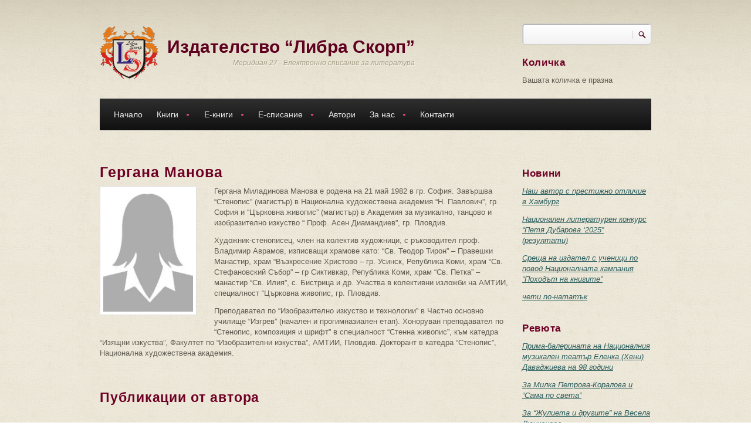

--- FILE ---
content_type: text/html; charset=utf-8
request_url: https://www.meridian27.com/author/gergana-manova
body_size: 12214
content:
<!DOCTYPE html PUBLIC "-//W3C//DTD XHTML+RDFa 1.0//EN"
  "http://www.w3.org/MarkUp/DTD/xhtml-rdfa-1.dtd">
<html xmlns="http://www.w3.org/1999/xhtml" xml:lang="bg" version="XHTML+RDFa 1.0" dir="ltr"
  xmlns:content="http://purl.org/rss/1.0/modules/content/"
  xmlns:dc="http://purl.org/dc/terms/"
  xmlns:foaf="http://xmlns.com/foaf/0.1/"
  xmlns:rdfs="http://www.w3.org/2000/01/rdf-schema#"
  xmlns:sioc="http://rdfs.org/sioc/ns#"
  xmlns:sioct="http://rdfs.org/sioc/types#"
  xmlns:skos="http://www.w3.org/2004/02/skos/core#"
  xmlns:xsd="http://www.w3.org/2001/XMLSchema#">

<head profile="http://www.w3.org/1999/xhtml/vocab">
<meta http-equiv="Content-Type" content="text/html; charset=utf-8" />
<meta name="MobileOptimized" content="width" />
<meta name="HandheldFriendly" content="true" />
<meta name="viewport" content="width=device-width, initial-scale=1" />
<link rel="shortcut icon" href="https://www.meridian27.com/sites/all/themes/corkedscrewer/favicon.ico" type="image/vnd.microsoft.icon" />
<meta name="description" content="Гергана Миладинова Манова е родена на 21 май 1982 в гр. София. Завършва “Стенопис” (магистър) в Национална художествена академия “Н. Павлович”, гр. София и “Църковна живопис” (магистър) в Академия за музикално, танцово и изобразително изкуство “ Проф. Асен Диамандиев”, гр. Пловдив. Художник-стенописец, член на колектив художници, с ръководител проф. Владимир Аврамов, изписващи" />
<meta name="generator" content="Drupal 7 (https://www.drupal.org)" />
<link rel="canonical" href="https://www.meridian27.com/author/gergana-manova" />
<link rel="shortlink" href="https://www.meridian27.com/node/5600" />
<meta property="og:site_name" content="Издателство “Либра Скорп”" />
<meta property="og:type" content="article" />
<meta property="og:url" content="https://www.meridian27.com/author/gergana-manova" />
<meta property="og:title" content="Гергана Манова" />
<meta property="og:description" content="Гергана Миладинова Манова е родена на 21 май 1982 в гр. София. Завършва “Стенопис” (магистър) в Национална художествена академия “Н. Павлович”, гр. София и “Църковна живопис” (магистър) в Академия за музикално, танцово и изобразително изкуство “ Проф. Асен Диамандиев”, гр. Пловдив. Художник-стенописец, член на колектив художници, с ръководител проф. Владимир Аврамов, изписващи храмове като: “Св. Теодор Тирон” – Правешки Манастир, храм “Възкресение Христово – гр. Усинск, Република Коми, храм “Св. Стефановский Събор” – гр Сиктивкар, Република Коми, храм “Св. Петка” – манастир “Св. Илия”, с." />
<meta property="og:updated_time" content="2023-08-23T22:11:14+03:00" />
<meta property="og:image:url" content="https://www.meridian27.com/sites/default/files/authors/siluet-woman_64.jpg" />
<meta property="article:published_time" content="2023-08-23T22:09:57+03:00" />
<meta property="article:modified_time" content="2023-08-23T22:11:14+03:00" />
<title>Гергана Манова | Издателство “Либра Скорп”</title>
<link type="text/css" rel="stylesheet" href="https://www.meridian27.com/sites/default/files/css/css_xE-rWrJf-fncB6ztZfd2huxqgxu4WO-qwma6Xer30m4.css" media="all" />
<link type="text/css" rel="stylesheet" href="https://www.meridian27.com/sites/default/files/css/css_vZ7OMldNxT0kN_1nW7_5iIquAxAdcU-aJ-ucVab5t40.css" media="all" />
<link type="text/css" rel="stylesheet" href="https://www.meridian27.com/sites/default/files/css/css_sqR-ut6s3bwcy203BHEcuoZpwDGuWakOi_oFiLrI854.css" media="all" />
<link type="text/css" rel="stylesheet" href="https://www.meridian27.com/sites/default/files/css/css_kd796F_MX5Qvh2OcKVYAGGORttSuj3DmATvmWytRY1U.css" media="all" />
<link type="text/css" rel="stylesheet" href="https://www.meridian27.com/sites/default/files/css/css_TGJb4peQX-zPXkYpaPJ84mCM5BpWmXDDxHM6QS3jZis.css" media="all and (min-width: 980px)" />
<link type="text/css" rel="stylesheet" href="https://www.meridian27.com/sites/default/files/css/css_KewDO5wEEsc7lN4pHuveACu0xsD2jrJhTUcVZmmWkVs.css" media="all and (min-width: 760px) and (max-width: 980px)" />
<link type="text/css" rel="stylesheet" href="https://www.meridian27.com/sites/default/files/css/css_Ody3Rnnxl1jUn-gSkZfNONZA3PvWask0tHZzQnHYUIU.css" media="all and (max-width: 759px)" />

<!--[if (lte IE 8)&(!IEMobile)]>
<link type="text/css" rel="stylesheet" href="https://www.meridian27.com/sites/all/themes/corkedscrewer/css/basic-layout.css?t1o6lh" media="all" />
<![endif]-->

<!--[if IE]>
<link type="text/css" rel="stylesheet" href="https://www.meridian27.com/sites/all/themes/corkedscrewer/css/ie.css?t1o6lh" media="all" />
<![endif]-->


<script type="text/javascript" src="https://www.meridian27.com/sites/default/files/js/js_Pt6OpwTd6jcHLRIjrE-eSPLWMxWDkcyYrPTIrXDSON0.js"></script>
<script type="text/javascript" src="https://www.meridian27.com/sites/default/files/js/js_WwwX68M9x5gJGdauMeCoSQxOzb1Ebju-30k5FFWQeH0.js"></script>
<script type="text/javascript" src="https://www.meridian27.com/sites/default/files/js/js_gHk2gWJ_Qw_jU2qRiUmSl7d8oly1Cx7lQFrqcp3RXcI.js"></script>
<script type="text/javascript" src="https://www.meridian27.com/sites/default/files/js/js_V16w9HfjdGh0pNOD5oiaX6dHhTlPEvOYLL4EXfh5PhM.js"></script>
<script type="text/javascript">
<!--//--><![CDATA[//><!--
jQuery.extend(Drupal.settings, {"basePath":"\/","pathPrefix":"","setHasJsCookie":0,"ajaxPageState":{"theme":"corkedscrewer","theme_token":"42HtU1hbPX5pT4K7Q_AhZaq6nRu7L38k7fuiBtPaAQI","js":{"0":1,"1":1,"sites\/all\/modules\/jquery_update\/replace\/jquery\/1.12\/jquery.min.js":1,"misc\/jquery-extend-3.4.0.js":1,"misc\/jquery-html-prefilter-3.5.0-backport.js":1,"misc\/jquery.once.js":1,"misc\/drupal.js":1,"sites\/all\/modules\/jquery_update\/js\/jquery_browser.js":1,"sites\/all\/modules\/jquery_update\/replace\/ui\/external\/jquery.cookie.js":1,"misc\/form-single-submit.js":1,"sites\/all\/modules\/entityreference\/js\/entityreference.js":1,"public:\/\/languages\/bg_0HO9A3kzgx8AB4egqOgk5q93TczbSCO-bfiV8xBFxL0.js":1,"sites\/all\/themes\/corkedscrewer\/js\/jquery.cycle.all.js":1,"sites\/all\/modules\/authcache\/authcache.js":1,"sites\/all\/libraries\/colorbox\/jquery.colorbox-min.js":1,"sites\/all\/modules\/colorbox\/js\/colorbox.js":1,"sites\/all\/modules\/colorbox\/styles\/default\/colorbox_style.js":1,"sites\/all\/libraries\/superfish\/jquery.hoverIntent.minified.js":1,"sites\/all\/libraries\/superfish\/superfish.js":1,"sites\/all\/libraries\/superfish\/supersubs.js":1,"sites\/all\/modules\/superfish\/superfish.js":1},"css":{"modules\/system\/system.base.css":1,"modules\/system\/system.menus.css":1,"modules\/system\/system.messages.css":1,"modules\/system\/system.theme.css":1,"modules\/comment\/comment.css":1,"modules\/field\/theme\/field.css":1,"modules\/node\/node.css":1,"modules\/search\/search.css":1,"modules\/user\/user.css":1,"sites\/all\/modules\/views\/css\/views.css":1,"sites\/all\/modules\/ckeditor\/css\/ckeditor.css":1,"sites\/all\/modules\/colorbox\/styles\/default\/colorbox_style.css":1,"sites\/all\/modules\/ctools\/css\/ctools.css":1,"sites\/all\/libraries\/superfish\/css\/superfish.css":1,"sites\/all\/libraries\/superfish\/style\/default.css":1,"sites\/all\/themes\/corkedscrewer\/css\/reset.css":1,"sites\/all\/themes\/corkedscrewer\/css\/style.css":1,"sites\/all\/themes\/corkedscrewer\/css\/960.css":1,"sites\/all\/themes\/corkedscrewer\/css\/720.css":1,"sites\/all\/themes\/corkedscrewer\/css\/mobile.css":1,"sites\/all\/themes\/corkedscrewer\/css\/basic-layout.css":1,"sites\/all\/themes\/corkedscrewer\/css\/ie.css":1}},"authcache":{"q":"node\/5600","cp":{"path":"\/","domain":".www.meridian27.com","secure":true},"cl":23.14814814814815},"colorbox":{"opacity":"0.85","current":"{current} of {total}","previous":"\u00ab Prev","next":"Next \u00bb","close":"Close","maxWidth":"98%","maxHeight":"98%","fixed":true,"mobiledetect":true,"mobiledevicewidth":"480px","file_public_path":"\/sites\/default\/files","specificPagesDefaultValue":"admin*\nimagebrowser*\nimg_assist*\nimce*\nnode\/add\/*\nnode\/*\/edit\nprint\/*\nprintpdf\/*\nsystem\/ajax\nsystem\/ajax\/*"},"urlIsAjaxTrusted":{"\/author\/gergana-manova":true},"superfish":{"1":{"id":"1","sf":{"animation":{"opacity":"show","height":"show"},"speed":"\u0027fast\u0027","autoArrows":true,"dropShadows":false,"disableHI":false},"plugins":{"supposition":false,"bgiframe":false,"supersubs":{"minWidth":"12","maxWidth":"27","extraWidth":1}}}}});
//--><!]]>
</script>
</head>
<body class="html not-front not-logged-in one-sidebar sidebar-second page-node page-node- page-node-5600 node-type-author" >
<div id="skip-link">
<a href="#main-content" class="element-invisible element-focusable">Премини към основното съдържание</a>
</div>
<!-- #page-wrapper -->
<div id="page-wrapper">

<!--#header-->
<div id="header">
  <!--#header-inside-->
  <div id="header-inside" class="container_12">

    <div class="grid_9">

      <!-- #header-inside-left -->
      <div id="header-inside-left">
                  <div id="logo" class="clearfix">
            <a href="/" title="Каталог" rel="home"> <img
                  src="https://www.meridian27.com/sites/all/themes/corkedscrewer/logo.png" alt="Каталог"/> </a>
          </div>
        
                  <!-- #name-and-slogan -->
          <div id="name-and-slogan">
                          <div id="site-name">
                <a href="/" title="Каталог">Издателство “Либра Скорп”</a>
              </div>
            
                          <div id="site-slogan">
                Меридиан 27 - Електронно списание за литература              </div>
                      </div>
          <!-- EOF:#name-and-slogan -->
              </div>
      <!--EOF:#header-inside-left-->
    </div>

    
          <div class="grid_3">
        <!-- #header-inside-right -->
        <div id="header-inside-right" class="clearfix">
            <div class="region region-header">
    <div id="block-search-form" class="block block-search">

    
  <div class="content">
    <form action="/author/gergana-manova" method="post" id="search-block-form" accept-charset="UTF-8"><div><div class="container-inline">
      <h2 class="element-invisible">Форма за търсене</h2>
    <div class="form-item form-type-textfield form-item-search-block-form">
  <label class="element-invisible" for="edit-search-block-form--2">Търси </label>
 <input title="Въведете думите, които желаете да търсите." type="text" id="edit-search-block-form--2" name="search_block_form" value="" size="15" maxlength="128" class="form-text" />
</div>
<div class="form-actions form-wrapper" id="edit-actions"><input type="submit" id="edit-submit" name="op" value="Търси" class="form-submit" /></div><input type="hidden" name="form_build_id" value="form-MuyarklhMlZfT97N1ED0AaGjruq8LqVEk1hbKb6GEOg" />
<input type="hidden" name="form_id" value="search_block_form" />
</div>
</div></form>  </div>
</div>
<div id="block-commerce-cart-cart" class="block block-commerce-cart">

    <h2>Количка</h2>
  
  <div class="content">
    <div class="cart-empty-block">Вашата количка е празна</div>  </div>
</div>
  </div>
        </div>
        <!--EOF:#header-inside-right-->
      </div>
    
  </div>
  <!--EOF:#header-inside-->
</div>
<!--EOF:#header-->

<!--#main-menu-->
<div id="main-menu" class="container_12">

  <div class="grid_12">
    <!--#main-menu-inside-->
    <div id="main-menu-inside">
      <!--#menu-->
      <div id="menu" class="clearfix">
                    <div class="region region-navigation">
    <div id="block-superfish-1" class="block block-superfish">

    
  <div class="content">
    <ul id="superfish-1" class="menu sf-menu sf-main-menu sf-horizontal sf-style-default sf-total-items-7 sf-parent-items-4 sf-single-items-3"><li id="menu-988-1" class="first odd sf-item-1 sf-depth-1 sf-no-children"><a href="/" title="" class="sf-depth-1">Начало</a></li><li id="menu-989-1" class="middle even sf-item-2 sf-depth-1 sf-total-children-7 sf-parent-children-3 sf-single-children-4 menuparent"><a href="/books/all" title="" class="sf-depth-1 menuparent">Книги</a><ul><li id="menu-1371-1" class="first odd sf-item-1 sf-depth-2 sf-total-children-3 sf-parent-children-0 sf-single-children-3 menuparent"><a href="/books/13" title="" class="sf-depth-2 menuparent">Художествена литература</a><ul><li id="menu-1365-1" class="first odd sf-item-1 sf-depth-3 sf-no-children"><a href="/books/14" title="" class="sf-depth-3">Поезия</a></li><li id="menu-1367-1" class="middle even sf-item-2 sf-depth-3 sf-no-children"><a href="/books/16" title="" class="sf-depth-3">Разкази</a></li><li id="menu-1368-1" class="last odd sf-item-3 sf-depth-3 sf-no-children"><a href="/books/15" title="" class="sf-depth-3">Романи</a></li></ul></li><li id="menu-1364-1" class="middle even sf-item-2 sf-depth-2 sf-total-children-2 sf-parent-children-0 sf-single-children-2 menuparent"><a href="/books/17" title="" class="sf-depth-2 menuparent">Научна литература</a><ul><li id="menu-1370-1" class="first odd sf-item-1 sf-depth-3 sf-no-children"><a href="/books/18" title="" class="sf-depth-3">Учебна литература</a></li><li id="menu-4990-1" class="last even sf-item-2 sf-depth-3 sf-no-children"><a href="/books/17" title="" class="sf-depth-3">Монографии</a></li></ul></li><li id="menu-1361-1" class="middle odd sf-item-3 sf-depth-2 sf-total-children-2 sf-parent-children-0 sf-single-children-2 menuparent"><a href="/books/19" title="" class="sf-depth-2 menuparent">Краеведска литература</a><ul><li id="menu-1362-1" class="first odd sf-item-1 sf-depth-3 sf-no-children"><a href="/books/20" title="" class="sf-depth-3">Летописи</a></li><li id="menu-1754-1" class="last even sf-item-2 sf-depth-3 sf-no-children"><a href="/books/21" title="" class="sf-depth-3">Мемоари</a></li></ul></li><li id="menu-1366-1" class="middle even sf-item-4 sf-depth-2 sf-no-children"><a href="/books/22" title="" class="sf-depth-2">Публицистика</a></li><li id="menu-1369-1" class="middle odd sf-item-5 sf-depth-2 sf-no-children"><a href="/books/23" title="" class="sf-depth-2">Сборници</a></li><li id="menu-1360-1" class="middle even sf-item-6 sf-depth-2 sf-no-children"><a href="/books/24" title="" class="sf-depth-2">За деца</a></li><li id="menu-1372-1" class="last odd sf-item-7 sf-depth-2 sf-no-children"><a href="/books/25" title="" class="sf-depth-2">Безплатни електронни книги</a></li></ul></li><li id="menu-990-1" class="middle odd sf-item-3 sf-depth-1 sf-total-children-7 sf-parent-children-3 sf-single-children-4 menuparent"><a href="/e-books/all" title="" class="sf-depth-1 menuparent">Е-книги</a><ul><li id="menu-1385-1" class="first odd sf-item-1 sf-depth-2 sf-total-children-3 sf-parent-children-0 sf-single-children-3 menuparent"><a href="/e-books/13" title="" class="sf-depth-2 menuparent">Художествена литература</a><ul><li id="menu-1379-1" class="first odd sf-item-1 sf-depth-3 sf-no-children"><a href="/e-books/14" title="" class="sf-depth-3">Поезия</a></li><li id="menu-1381-1" class="middle even sf-item-2 sf-depth-3 sf-no-children"><a href="/e-books/16" title="" class="sf-depth-3">Разкази</a></li><li id="menu-1382-1" class="last odd sf-item-3 sf-depth-3 sf-no-children"><a href="/e-books/15" title="" class="sf-depth-3">Романи</a></li></ul></li><li id="menu-1378-1" class="middle even sf-item-2 sf-depth-2 sf-total-children-2 sf-parent-children-0 sf-single-children-2 menuparent"><a href="/e-books/17" title="" class="sf-depth-2 menuparent">Научна литература</a><ul><li id="menu-1384-1" class="first odd sf-item-1 sf-depth-3 sf-no-children"><a href="/e-books/18" title="" class="sf-depth-3">Учебна литература</a></li><li id="menu-1741-1" class="last even sf-item-2 sf-depth-3 sf-no-children"><a href="/books/17" title="" class="sf-depth-3">Монографии</a></li></ul></li><li id="menu-1375-1" class="middle odd sf-item-3 sf-depth-2 sf-total-children-2 sf-parent-children-0 sf-single-children-2 menuparent"><a href="/e-books/19" title="" class="sf-depth-2 menuparent">Краеведска литература</a><ul><li id="menu-1376-1" class="first odd sf-item-1 sf-depth-3 sf-no-children"><a href="/e-books/20" title="" class="sf-depth-3">Летописи</a></li><li id="menu-1377-1" class="last even sf-item-2 sf-depth-3 sf-no-children"><a href="/e-books/21" title="" class="sf-depth-3">Мемоари</a></li></ul></li><li id="menu-1380-1" class="middle even sf-item-4 sf-depth-2 sf-no-children"><a href="/e-books/22" title="" class="sf-depth-2">Публицистика</a></li><li id="menu-1383-1" class="middle odd sf-item-5 sf-depth-2 sf-no-children"><a href="/e-books/23" title="" class="sf-depth-2">Сборници</a></li><li id="menu-1374-1" class="middle even sf-item-6 sf-depth-2 sf-no-children"><a href="/e-books/24" title="" class="sf-depth-2">За деца</a></li><li id="menu-1373-1" class="last odd sf-item-7 sf-depth-2 sf-no-children"><a href="/e-books/25" title="" class="sf-depth-2">Безплатни електронни книги</a></li></ul></li><li id="menu-991-1" class="middle even sf-item-4 sf-depth-1 sf-total-children-7 sf-parent-children-1 sf-single-children-6 menuparent"><a href="/ezine/all" title="" class="sf-depth-1 menuparent">Е-списание</a><ul><li id="menu-1732-1" class="first odd sf-item-1 sf-depth-2 sf-no-children"><a href="/ezine/32" title="" class="sf-depth-2">Новини</a></li><li id="menu-1733-1" class="middle even sf-item-2 sf-depth-2 sf-no-children"><a href="/ezine/33" title="" class="sf-depth-2">Ревюта</a></li><li id="menu-3050-1" class="middle odd sf-item-3 sf-depth-2 sf-no-children"><a href="/ezine/81" title="" class="sf-depth-2">Интервюта</a></li><li id="menu-2079-1" class="middle even sf-item-4 sf-depth-2 sf-no-children"><a href="/ezine/71" title="" class="sf-depth-2">Анализи</a></li><li id="menu-1735-1" class="middle odd sf-item-5 sf-depth-2 sf-total-children-4 sf-parent-children-0 sf-single-children-4 menuparent"><a href="/ezine/36" title="Литература" class="sf-depth-2 menuparent">Литература</a><ul><li id="menu-2081-1" class="first odd sf-item-1 sf-depth-3 sf-no-children"><a href="/ezine/72" title="" class="sf-depth-3">Поезия</a></li><li id="menu-2083-1" class="middle even sf-item-2 sf-depth-3 sf-no-children"><a href="/ezine/73" title="" class="sf-depth-3">Разкази</a></li><li id="menu-1734-1" class="middle odd sf-item-3 sf-depth-3 sf-no-children"><a href="/ezine/34" title="" class="sf-depth-3">Рецензии</a></li><li id="menu-2414-1" class="last even sf-item-4 sf-depth-3 sf-no-children"><a href="/ezine/78" title="" class="sf-depth-3">Краезнание</a></li></ul></li><li id="menu-2084-1" class="middle even sf-item-6 sf-depth-2 sf-no-children"><a href="/ezine/74" title="" class="sf-depth-2">Философия</a></li><li id="menu-1744-1" class="last odd sf-item-7 sf-depth-2 sf-no-children"><a href="/ezine/40" title="" class="sf-depth-2">Забавно</a></li></ul></li><li id="menu-1331-1" class="middle odd sf-item-5 sf-depth-1 sf-no-children"><a href="/authors" class="sf-depth-1">Автори</a></li><li id="menu-993-1" class="middle even sf-item-6 sf-depth-1 sf-total-children-4 sf-parent-children-0 sf-single-children-4 menuparent"><a href="/content/za-nas" class="sf-depth-1 menuparent">За нас</a><ul><li id="menu-1756-1" class="first odd sf-item-1 sf-depth-2 sf-no-children"><a href="/content/koi-sme-nie" title="За издателство &quot;Либра Скорп&quot;" class="sf-depth-2">Кои сме ние</a></li><li id="menu-2050-1" class="middle even sf-item-2 sf-depth-2 sf-no-children"><a href="/e-meridian-27" title="Условия за публикуване в електронното списание" class="sf-depth-2">Е-списание &quot;Меридиан 27&quot;</a></li><li id="menu-3548-1" class="middle odd sf-item-3 sf-depth-2 sf-no-children"><a href="/content/godishna-literaturna-nagrada-ekvalibrium" title="Годишна литературна награда &quot;Еквалибриум&quot;" class="sf-depth-2">Литературна награда &quot;Еквалибриум&quot;</a></li><li id="menu-1159-1" class="last even sf-item-4 sf-depth-2 sf-no-children"><a href="/faq-page" title="Често задавани въпроси и отговори" class="sf-depth-2">Въпроси и отговори</a></li></ul></li><li id="menu-336-1" class="last odd sf-item-7 sf-depth-1 sf-no-children"><a href="/content/kontakti" class="sf-depth-1">Контакти</a></li></ul>  </div>
</div>
  </div>
              </div>
      <!--EOF:#menu-->
    </div>
    <!--EOF:#main-menu-inside-->
  </div>

</div>
<!--EOF:#main-menu-->

<!--#banner-->
<div id="banner">
  <!--#banner-inside-->
  <div id="banner-inside" class="container_12">

    
  </div>
  <!--EOF:#banner-inside-->
</div>
<!--EOF:#banner-->

<!--#content-->
<div id="content" class="container_12">
  <!--#content-inside-->
  <div id="content-inside" class="clearfix">

    
    
      
    
    <div class="grid_12">
      <div class="breadcrumb-wrapper">
              </div>
          </div>

    

    <div class="grid_9">
      <!--#main-content-->
      <div id="main-content">
                <h1 class="title" id="page-title">Гергана Манова</h1>                          <div class="tabs"></div>                          <div class="region region-content">
    <div id="block-system-main" class="block block-system">

    
  <div class="content">
    <div id="node-5600" class="node node-author" about="/author/gergana-manova" typeof="sioc:Item foaf:Document">

      <span property="dc:title" content="Гергана Манова" class="rdf-meta element-hidden"></span><span property="sioc:num_replies" content="0" datatype="xsd:integer" class="rdf-meta element-hidden"></span>
  <div class="content">

        <div class="meta-info clearfix">
        </div>
    
    
    <div class="field field-name-field-image field-type-image field-label-hidden"><div class="field-items"><div class="field-item even"><a href="https://www.meridian27.com/sites/default/files/authors/siluet-woman_64.jpg" title="Гергана Манова" class="colorbox" data-colorbox-gallery="gallery-node-5600-yDhTfepkjxI" data-cbox-img-attrs="{&quot;title&quot;: &quot;&quot;, &quot;alt&quot;: &quot;&quot;}"><img typeof="foaf:Image" src="https://www.meridian27.com/sites/default/files/styles/medium/public/authors/siluet-woman_64.jpg?itok=rbopHr4K" width="165" height="220" alt="" title="" /></a></div></div></div><div class="field field-name-body field-type-text-with-summary field-label-hidden"><div class="field-items"><div class="field-item even" property="content:encoded"><p>Гергана Миладинова Манова е родена на 21 май 1982 в гр. София. Завършва “Стенопис” (магистър) в Национална художествена академия “Н. Павлович”, гр. София и “Църковна живопис” (магистър) в Академия за музикално, танцово и изобразително изкуство “ Проф. Асен Диамандиев”, гр. Пловдив.</p>
<p>	Художник-стенописец, член на колектив художници, с ръководител проф. Владимир Аврамов, изписващи храмове като: “Св. Теодор Тирон” – Правешки Манастир, храм “Възкресение Христово – гр. Усинск, Република Коми, храм “Св. Стефановский Събор” – гр Сиктивкар, Република Коми, храм “Св. Петка” – манастир “Св. Илия”, с. Бистрица и др. Участва в колективни изложби на АМТИИ, специалност “Църковна живопис, гр. Пловдив.</p>
<p>	Преподавател по “Изобразително изкуство и технологии” в Частно основно училище “Изгрев” (начален и прогимназиален етап). Хоноруван преподавател по “Стенопис, композиция и шрифт” в специалност “Стенна живопис”, към катедра “Изящни изкуства”, Факултет по “Изобразителни изкуства”, АМТИИ, Пловдив. Докторант в катедра “Стенопис”, Национална художествена академия.</p>
</div></div></div>
  </div>

  <div class="node-meta">

    
    
    
    
          	
    
    
  </div>

</div>

  </div>
</div>
<div id="block-views-articles-block-1" class="block block-views">

    <h2>Публикации от автора</h2>
  
  <div class="content">
    <div class="view view-articles view-id-articles view-display-id-block_1 view-dom-id-9f1f655941e4d552d81498a810667c25">
        
  
  
      <div class="view-content">
        <h3>Рецензии</h3>
  <div class="views-row views-row-1 views-row-odd views-row-first views-row-last">
      
  <div class="views-field views-field-title">        <span class="field-content"><a href="/article/tvorchestvo-i-nauchni-interesi-na-dr-stefka-popova">Кратък обзор на творчеството и научните интереси на ас. д-р Стефка Попова</a></span>  </div>  </div>
    </div>
  
  
  
  
  
  
</div>  </div>
</div>
<div id="block-views-articles-block-2" class="block block-views">

    <h2>Публикации за автора</h2>
  
  <div class="content">
    <div class="view view-articles view-id-articles view-display-id-block_2 view-dom-id-414acacd1d05ff5b2e077c100b7e33af">
        
  
  
      <div class="view-empty">
      <p>Все още няма публикации за този автор.</p>
    </div>
  
  
  
  
  
  
</div>  </div>
</div>
  </div>
      </div>
      <!--EOF:#main-content-->
    </div>


          <!--.sidebar second-->
      <div class="grid_3">
        <div class="sidebar">
            <div class="region region-sidebar-second">
    <div id="block-meridian-latest-articles-by-terms" class="block block-meridian">

    
  <div class="content">
    <h2>Новини</h2><ul><li class="0 first"><a href="/article/prestizhno-otlichie-v-hamburg">Наш автор с престижно отличие в Хамбург</a></li>
<li class="1"><a href="/article/konkurs-petya-dubarova-2025-rezultati">Национален литературен конкурс “Петя Дубарова ‘2025” (резултати)</a></li>
<li class="2"><a href="/article/sreshcha-na-izdatel-s-uchenici">Среща на издател с ученици по повод Националната кампания “Походът на книгите”</a></li>
<li class="3 last"><a href="/ezine/32">чети по-нататък</a></li>
</ul><h2>Ревюта</h2><ul><li class="0 first"><a href="/article/za-elenka-heni-davadzhieva">Прима-балерината на Националния музикален театър Еленка (Хени) Даваджиева на 98 години</a></li>
<li class="1"><a href="/article/milka-petrova-koralova-sama-po-sveta">За Милка Петрова-Коралова и “Сама по света”</a></li>
<li class="2"><a href="/article/za-zhulieta-i-drugite-na-vesela-lyuckanova">За “Жулиета и другите” на Весела Люцканова</a></li>
<li class="3 last"><a href="/ezine/33">чети по-нататък</a></li>
</ul><h2>Рецензии</h2><ul><li class="0 first"><a href="/article/balabanovata-loza-i-lastarite-ot-neynoto-korenishte">“Балабановата лоза” и ластарите от нейното коренище</a></li>
<li class="1"><a href="/article/zhiva-sam-chovekat-e-pateka">Жива съм. Човекът е пътека... Размисли върху новата поетична книга на Мария Маринова “Планета неоткрита”</a></li>
<li class="2"><a href="/article/dumite-izgryavat-v-svoya-horizont">А думите изгряват в своя хоризонт...</a></li>
<li class="3 last"><a href="/ezine/34">чети по-нататък</a></li>
</ul><h2>Анализи</h2><ul><li class="0 first"><a href="/article/vechnite-choveshki-demoni-prez-pogleda-na-publicista-stefan-prodev">Вечните човешки демони през погледа на публициста Стефан Продев</a></li>
<li class="1"><a href="/article/gey-roman-li-e-sluchayat-dzhem-ot-vera-mutafchieva">Гей роман ли е “Случаят Джем” от Вера Мутафчиева</a></li>
<li class="2"><a href="/article/poetichnia-svyat-na-galabina-miteva">Семантични аспекти на образите на пътя и пътуването в поетичния свят на Гълъбина Митева</a></li>
<li class="3 last"><a href="/ezine/71">чети по-нататък</a></li>
</ul><h2>Интервюта</h2><ul><li class="0 first"><a href="/article/po-patya-na-solenata-realnost">Чони Чонев: По пътя на солената реалност...</a></li>
<li class="1"><a href="/article/stanka-nikolova-rodinata-lipsva-na-mnogo-ot-balgarite-lipsva-i-na-men">Станка Николова: “Родината липсва на много от българите, липсва и на мен”</a></li>
<li class="2"><a href="/article/izkustvoto-da-izgrazhdash-kulturni-mostove-chrez-literatura-i-prevod">Изкуството да изграждаш културни мостове чрез литература и превод</a></li>
<li class="3 last"><a href="/ezine/81">чети по-нататък</a></li>
</ul><h2>Литература</h2><ul><li class="0 first"><a href="/article/sredstvoto">Средството</a></li>
<li class="1"><a href="/article/iz-romana-petrihor-1">Из романа “Петрихор” (1)</a></li>
<li class="2"><a href="/article/iz-romana-petrihor-2">Из романа “Петрихор” (2)</a></li>
<li class="3 last"><a href="/ezine/36">чети по-нататък</a></li>
</ul><h2>Поезия</h2><ul><li class="0 first"><a href="/article/dirya-v-pyasak-se-iztriva">Диря в пясък се изтрива</a></li>
<li class="1"><a href="/article/zhena-amazonka">Жена амазонка</a></li>
<li class="2"><a href="/article/pochivka-si-davam">Почивка си давам</a></li>
<li class="3 last"><a href="/ezine/72">чети по-нататък</a></li>
</ul><h2>Разкази</h2><ul><li class="0 first"><a href="/article/boyni-drugari">Бойни другари</a></li>
<li class="1"><a href="/article/vihar">Вихър</a></li>
<li class="2"><a href="/article/uzhasat-na-voynata">Ужасът на войната</a></li>
<li class="3 last"><a href="/ezine/73">чети по-нататък</a></li>
</ul><h2>Приказки</h2><ul><li class="0 first"><a href="/article/za-edna-pesachinka">За една песъчинка</a></li>
<li class="1"><a href="/article/oblacheto-koeto-si-tarseshe-rabota">Облачето, което си търсеше работа</a></li>
<li class="2"><a href="/article/kogato-prasencata-vodyat-svetski-razgovori">Когато прасенцата водят светски разговори</a></li>
<li class="3 last"><a href="/ezine/94">чети по-нататък</a></li>
</ul><h2>Краезнание</h2><ul><li class="0 first"><a href="/article/za-letopisnata-kniga-na-bozhanka-nikolova-trakia-legenda">За летописната книга на Божанка Николова “Тракия – легенда. Поглед назад във времето”</a></li>
<li class="1"><a href="/article/ivan-bogorov-200-godini">Иван Богоров – 200 години</a></li>
<li class="2"><a href="/article/krepostta-farmakida">Златното съкровище и крепостта Фармакида край Приморско</a></li>
<li class="3 last"><a href="/ezine/78">чети по-нататък</a></li>
</ul><h2>Философия</h2><ul><li class="0 first"><a href="/article/edin-na-hilyada">Един на хиляда</a></li>
<li class="1"><a href="/article/ami-ako-naistina-se-sluchi">Ами... ако наистина се случи?</a></li>
<li class="2"><a href="/article/emocionalen-aspekt-za-dushata">Емоционален аспект за душата</a></li>
<li class="3 last"><a href="/ezine/74">чети по-нататък</a></li>
</ul><h2>Забавно</h2><ul><li class="0 first"><a href="/article/vestnik-zloben-glas">Апокрифният вестник “Злобен глас” (1980 г.)</a></li>
<li class="1"><a href="/article/vidove-lyubov-v-zhivota">Съществуват няколко вида любов, които срещаме в живота си</a></li>
<li class="2"><a href="/article/literaturni-komentari-pod-kulturni-temi-v-internet-treta-chast">“Литературни” коментари под “културни” теми в интернет – Трета част</a></li>
<li class="3 last"><a href="/ezine/40">чети по-нататък</a></li>
</ul>  </div>
</div>
  </div>
        </div>
      </div>
      <!--EOF:.sidebar second-->
    
  </div>
  <!--EOF:#content-inside-->
</div>
<!--EOF:#content-->

<!--#footer-->
<div id="footer">
  <!--#footer-top-->
  <div id="footer-top" class="container_12">
    <div class="grid_3">
      <div class="footer-area">
                    <div class="region region-footer-featured">
    <div id="block-block-1" class="block block-block">

    
  <div class="content">
    <img src="/sites/all/themes/corkedscrewer/logo.png">
<p></p>
<p>   Издателство</p>
<p>“Либра Скорп”</p>  </div>
</div>
  </div>
              </div>
    </div>
    <div class="grid_2">
      <div class="footer-area">
                    <div class="region region-footer-first">
    <div id="block-menu-menu-wine-spinner" class="block block-menu">

    <h2>Полезно</h2>
  
  <div class="content">
    <ul class="menu"><li class="first leaf"><a href="/content/za-nas" title="">За нас</a></li>
<li class="leaf"><a href="/content/obshchi-usloviya">Общи условия</a></li>
<li class="leaf"><a href="/content/usloviya-za-dostavka">Условия за доставка</a></li>
<li class="last leaf"><a href="/faq-page" title="">Въпроси и отговори</a></li>
</ul>  </div>
</div>
  </div>
              </div>
    </div>
    <div class="grid_3">
      <div class="footer-area">
                    <div class="region region-footer-second">
    <div id="block-menu-menu-sip-or-spit-meter" class="block block-menu">

    <h2>Книги</h2>
  
  <div class="content">
    <ul class="menu"><li class="first leaf"><a href="/books/13" title="">Художествена литература</a></li>
<li class="leaf"><a href="/books/17" title="">Научна литература</a></li>
<li class="leaf"><a href="/books/19" title="">Краеведска литература</a></li>
<li class="last leaf"><a href="/books/25" title="">Безплатни електронни книги</a></li>
</ul>  </div>
</div>
  </div>
              </div>
    </div>
    <div class="grid_4">
      <div class="footer-area">
                    <div class="region region-footer-third">
    <div id="block-block-9" class="block block-block">

    <h2>Адрес</h2>
  
  <div class="content">
    <p>
	<strong>“Либра Скорп” ООД</strong><br />
	гр. Бургас, 8000<br />
	ул. “Съединение” №5<br />
	Бизнес център “Елена”, ет. 4<br />
	тел.: 056/994-809;<br />
	088/799-64-34; 089/837-85-50<br />
	E-mail: &#111;&#102;&#102;&#105;&#99;&#101;&#64;&#109;&#101;&#114;&#105;&#100;&#105;&#97;&#110;&#50;&#55;&#46;&#99;&#111;&#109;</p>
  </div>
</div>
  </div>
              </div>
    </div>
<!--    <div class="grid_2">-->
<!--      <div class="footer-area">-->
<!--        --><!--          --><!--        --><!--      </div>-->
<!--    </div>-->
  </div>
  <!--EOF:#footer-top-->
  <!--#footer-bottom-->
  <div id="footer-bottom" class="container_12">
    <div class="grid_12">
      <!--#footer-bottom-inside-->
      <div id="footer-bottom-inside">
        <ul class="menu secondary-menu links clearfix"><li class="menu-1356 first"><a href="/books/13" title="">Художествена литература</a></li>
<li class="menu-1353"><a href="/books/17" title="">Научна литература</a></li>
<li class="menu-1354"><a href="/books/19" title="">Краеведска литература</a></li>
<li class="menu-1355 last"><a href="/books/25" title="">Безплатни електронни книги</a></li>
</ul>                    <div class="region region-footer">
    <div id="block-block-6" class="block block-block">

    
  <div class="content">
    <p>© 2002 - 2026. Всички права запазени. Либра Скорп ООД. | <a href="http://stefanpetrov.net/bg/portfolio" title="Програмиране в Друпал - теми и модули ">Drupal developer</a></p>  </div>
</div>
  </div>
              </div>
      <!--EOF:#footer-bottom-inside-->
    </div>
  </div>
</div>
<!--EOF:#footer-->

</div>
<!--EOF:#page-wrapper-->


<script type="text/javascript">
<!--//--><![CDATA[//><!--

  (function(i,s,o,g,r,a,m){i['GoogleAnalyticsObject']=r;i[r]=i[r]||function(){
  (i[r].q=i[r].q||[]).push(arguments)},i[r].l=1*new Date();a=s.createElement(o),
  m=s.getElementsByTagName(o)[0];a.async=1;a.src=g;m.parentNode.insertBefore(a,m)
  })(window,document,'script','//www.google-analytics.com/analytics.js','ga');

  ga('create', 'UA-760898-37', 'meridian27.com');
  ga('send', 'pageview');

//--><!]]>
</script>
<script type="text/javascript">
<!--//--><![CDATA[//><!--
jQuery(document).ready(function($) {
	
		$(window).load(function() {

			$("#slideshow").fadeIn("fast");
			$("#slideshow .slides img").show();
			$("slideshow .slides").fadeIn("slow");
			$("slideshow .slide-control").fadeIn("slow");
			$("#slide-nav").fadeIn("slow");
		
			$(".slides").cycle({ 
				fx:      	"scrollHorz",
				speed:    	"slow",
	    		timeout: 	10000,
	    		random: 	0,
	    		nowrap: 	0,
	    		pause: 	  	0,
	    		prev:    	"#prev", 
	            next:    	"#next",
	            pager:  "#slide-nav",
				pagerAnchorBuilder: function(idx, slide) {
					return "#slide-nav li:eq(" + (idx) + ") a";
				},
				slideResize: true,
				containerResize: false,
				height: "auto",
				fit: 1,
				before: function(){
					$(this).parent().find(".slider-item.current").removeClass("current");
				},
				after: onAfter
			});
			
		});
		function onAfter(curr, next, opts, fwd) {
			var $ht = $(this).height();
			$(this).parent().height($ht);
			$(this).addClass("current");
		}

		$(window).load(function() {
			var $ht = $(".slider-item.current").height();
			$(".slides").height($ht);
		});

		$(window).resize(function() {
			var $ht = $(".slider-item.current").height();
			$(".slides").height($ht);
		});

	});
//--><!]]>
</script>
</body>
</html>